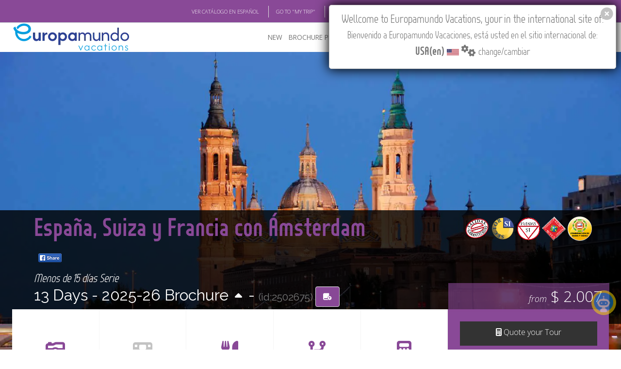

--- FILE ---
content_type: text/html; charset=utf-8
request_url: https://www.europamundo.com/eng/tour_menu.aspx?rutaid=2675&temp=2024
body_size: 18083
content:

<!DOCTYPE html>
<html lang="en"  xmlns:fb="http://ogp.me/ns/fb#"  class="no-js">
    <head><meta charset="utf-8" /><title>
	España, Suiza y Francia con Ámsterdam 2025 - Menos de 15 días
</title><meta name="author" content="europamundo.com" /><meta name="language" content="English" /><meta name="revisit-after" content="1 days" /><meta name="classification" content="Travel Services" /><meta name="robots" content="INDEX" /><meta name="referrer" content="always" /><meta name="copyright" content="Europamundo Vacaciones 2017" /><meta name="facebook-domain-verification" content="kpdc1l2sed1x1nmrop6qbbrpswwgiz" />
    <meta name='keywords' lang='en' content='Espa&#241;a, Suiza y Francia con &#193;msterdam 2025-Menos 15d,madrid, zaragoza, poblet, barcelona, gerona, carrieres de lumiere, chambery, ginebra, gruyeres, leysin, interlaken, lucerna, zurich, estrasburgo, paris, brujas, amsterdam,espa&#241;a francia suiza belgica holanda ,Europamundo Vacaciones' /><meta name='description' lang='en' content='Espa&#241;a, Suiza y Francia con &#193;msterdam 2025-Menos 15d. Itinerario: madrid, zaragoza, poblet, barcelona, gerona, carrieres de lumiere, chambery, ginebra, gruyeres, leysin, interlaken, lucerna, zurich, estrasburgo, paris, brujas, amsterdam,espa&#241;a francia suiza belgica holanda  - Europamundo Vacaciones' /><meta property='og:image' content='https://www.europamundo.com/img/maps/euros/2502675.jpg'/><meta property='og:site_name' content='Europamundo Vacaciones'/><meta property='og:description' content='Espa&#241;a, Suiza y Francia con &#193;msterdam 2025-Menos 15d. Itinerario: madrid, zaragoza, poblet, barcelona, gerona, carrieres de lumiere, chambery, ginebra, gruyeres, leysin, interlaken, lucerna, zurich, estrasburgo, paris, brujas, amsterdam - Europamundo Vacaciones' /><meta property='og:title' content='Espa&#241;a, Suiza y Francia con &#193;msterdam 2025-Menos 15d' />

    <link rel="canonical" href="https://www.europamundo.com/eng/tour_menu.aspx?rutaid=2675&temp=2025" />
<meta name="viewport" content="width=device-width, initial-scale=1.0" />
        <!-- Theme CSS -->
        <link href="https://www.cloud-europamundo.com/theme/css/style.min.css?v=22.41" rel="stylesheet" media="screen" /><link href='/assets/fontawesome/css/fontawesome.min.css' rel='stylesheet' defer>
<link href='/assets/fontawesome/css/solid.min.css' rel='stylesheet' defer>
<link href='/assets/fontawesome/css/brands.min.css' rel='stylesheet' defer>

        
        
        <style>
            @font-face {
              font-family: 'Glyphicons Halflings';

              src: url('/theme/css/fonts/glyphicons-halflings-regular.eot');
              src: url('/theme/css/fonts/glyphicons-halflings-regular.eot?#iefix') format('embedded-opentype'), url('/theme/css/fonts/glyphicons-halflings-regular.woff2') format('woff2'), url('/theme/css/fonts/glyphicons-halflings-regular.woff') format('woff'), url('/theme/css/fonts/glyphicons-halflings-regular.ttf') format('truetype'), url('/theme/css/fonts/glyphicons-halflings-regular.svg#glyphicons_halflingsregular') format('svg');
            }
        </style>
        
        <link href="https://www.cloud-europamundo.com/theme/css/theme-responsive.min.css" rel="stylesheet" media="screen" /><link href="https://www.cloud-europamundo.com/theme/css/skins/purple/purple.min.css?v=12.9" rel="stylesheet" media="screen" class="skin" />
        <script src="https://use.typekit.net/rht6aky.js"></script>
        <script>try { Typekit.load({ async: true }); } catch (e) { }</script>
        <link href="https://www.cloud-europamundo.com/eng/assets/styles/em15.min.css?v=12.91" rel="stylesheet" media="screen" /><link href="https://www.cloud-europamundo.com/assets/styles/em23_print.min.css?v=1.03" rel="stylesheet" media="print" /><link href="https://www.cloud-europamundo.com/assets/styles/em15country.min.css?v=1.16" rel="stylesheet" type="text/css" /><link rel="shortcut icon" type="image/x-icon" href="/favicon.ico?v=2" /><link rel="icon" type="image/png" sizes="16x16" href="https://www.cloud-europamundo.com/theme/img/icons/favicon-16.png?v=2" /><link rel="icon" type="image/png" sizes="32x32" href="https://www.cloud-europamundo.com/theme/img/icons/favicon-32.png?v=2" /><link rel="apple-touch-icon" href="https://www.cloud-europamundo.com/theme/img/icons/apple-touch-icon.png?v=2" /><link rel="apple-touch-icon" sizes="180x180" href="https://www.cloud-europamundo.com/theme/img/icons/apple-touch-icon-180x180.png?v=2" /><link rel="apple-touch-icon" sizes="72x72" href="https://www.cloud-europamundo.com/theme/img/icons/apple-touch-icon-72x72.png?v=2" /><link rel="apple-touch-icon" sizes="114x114" href="https://www.cloud-europamundo.com/theme/img/icons/apple-touch-icon-114x114.png?v=2" /><link rel="mask-icon" href="/icons/safari-pinned-tab.svg" color="#009FE3" /><link rel="manifest" href="/site.webmanifest?v=2" />

        <script src="https://www.cloud-europamundo.com/theme/js/modernizr-custom.min.js"></script>

        <!--[if IE]>
            <link rel="stylesheet" href="https://www.cloud-europamundo.com/theme/css/ie/ie.css" />
        <![endif]-->

        <!--[if lte IE 8]>
            <script src="https://www.cloud-europamundo.com/theme/js/responsive/html5shiv.js"></script>
            <script src="https://www.cloud-europamundo.com/theme/js/responsive/respond.js"></script>
        <![endif]-->
         
        

    


    
    <link type="text/css" rel="stylesheet" href="//fonts.googleapis.com/css?family=Roboto:300,400,500,700,900&display=optional">
    <link href="https://www.cloud-europamundo.com/assets/styles/em17_iti.min.css?v=1.05" rel="stylesheet" media="screen" >
    <link href="https://www.cloud-europamundo.com/eng/assets/styles/em17_iti.min.css?v=1.05" rel="stylesheet" media="screen" >

    <link href="https://www.cloud-europamundo.com/assets/styles/em22_relacionados.min.css?v=2.06" rel="stylesheet" />

</head>
    <body class="emv17">
        
       
        
        <div id="layout">
            
            <div class="info-head em_info-head">  
                <div class="container">
                    <div class="row">
                        <div class="col-md-12">
                            <ul>
                                <li id="ctl00_ctl00_link_spanish"><a class="change_spanish" href="" >VER CAT&Aacute;LOGO EN ESPA&Ntilde;OL</a> </li>  
                                <li><a href='/eng/my_trip_search.aspx'>GO TO "MY TRIP"</a></li>
                                <li> <a href="http://europamundoblog.com/" target="_blank">BLOG</a></li>
                                <li> <a href="https://academia.europamundo.com/academia/" target="_blank">ACADEMIA</a> </li>
                                <li><a href='https://www.europamundo-online.com' target="_blank">TRAVEL AGENCIES LOGIN</a></li>
                                <li>
<ul>
<li class='dropdown'>
<a class='dropdown-toggle' data-toggle='dropdown' href='#'>
Tours in English<i class='fa-solid fa-angle-down'></i>
</a>
<ul class='dropdown-menu' id='emLangSelector'>  
<li><a href='' rel='EN'><img class='em_menu_lang' src='https://www.cloud-europamundo.com/img/banderas/gr/usa.png' alt=''>Tours in English</a></li><li><a href='' rel='SP'><img class='em_menu_lang' src='https://www.cloud-europamundo.com/img/banderas/gr/espana.png' alt=''>Tours in Spanish</a></li></ul>
</li>
</ul>
</li>

                                <li>
                                    <ul>
                                      <li class="dropdown">
                                        <i class="fa-solid fa-earth-americas"></i> 
                                        <a class="dropdown-toggle" id="flag_country" href="#">
                                            USA(en)<i class="fa-solid fa-angle-down"></i>
                                        </a>
                                        
                                      </li>                      
                                    </ul>
                                </li>
                            </ul> 
                        </div>
                    </div>
                </div>            
            </div>
            

            
            <header id="header" class="header-v3">
                
                <nav class="flat-mega-menu em_menu">            
                    
                    <label for="mobile-button"> <i class="fa-solid fa-bars"></i></label>
                    <input id="mobile-button" type="checkbox">                          

                    <ul class="collapse menu_sp">
                        
                        <li class="title">
                         <a href="./">
                              <picture>
                                <source srcset="https://www.cloud-europamundo.com/eng/assets/images/logo-oficial-2025-marco.webp" type="image/webp">
                                <img src="https://www.cloud-europamundo.com/eng/assets/images/logo-oficial-2025-marco.png" alt="ir al inicio" width="244" height="59"/>
                            </picture>
                         </a>   
                        </li>
                        <li><a href="#">NEW</a> 
                            <ul class="drop-down one-column hover-fade">
                                <li>
                                    <a href="/eng/new-tours.aspx">New Tours</a>

                                </li>
                                <li>
                                    <a href="/eng/multisearch.aspx?goenglish=S">Go English</a>
                                </li>
                                
                                <li>

                                    <a href="/eng/river-cruises.aspx">River Cruises</a>
                                </li>
                            </ul>
                        </li>
                        
                        
                        <li> <a href="/eng/brochure.aspx">BROCHURE PDF</a>
                            <ul class="drop-down one-column hover-fade">
                                <li><a href="/eng/brochure.aspx"> Brochure 2025-27</a></li>
                                
                                <li><a href="/eng/terms_conditions.aspx">Terms & conditions</a></li>
                                <li><a href="https://www.europamundo-online.com/HotelesPrevistos.Asp">Hotels</a></li>                                
                                <li><a href="/eng/Tour_Flex.aspx">Customised Brochure Tool</a> </li>     
                                
                            </ul>
                        </li>

                        <li id="ctl00_ctl00_where_to_buy"> <a href="/eng/travel_agencies.aspx">WHERE TO BUY</a>
                            <ul class="drop-down one-column hover-fade">
                                <li><a href="/eng/travel_agencies.aspx">Where to Buy</a></li>
                                <li><a href="/eng/operators.aspx">Country Operators</a></li>
                                <li id="ctl00_ctl00_registrar_agencia"><a href="/eng/travel_agencies_reg.aspx">Register your Travel Agency</a></li>
                                <li id="ctl00_ctl00_actualizar_agencia"><a href="/eng/travel_agencies_reg_update_query.aspx">Update Travel Agency</a></li>
                                <li><a href='/eng/quote_search.aspx'>See Your 'Quote ID'</a></li>
                                <li><a href='/eng/my_trip_search.aspx'>Check 'My Trip'</a></li>
                               
                                
                            </ul>
                        </li>

                        
                        

                        <li><a href="/eng/featured.aspx">FEATURED</a> 
                            <ul class="drop-down one-column hover-fade">
                                <li>
                                    <a href="/eng/featured.aspx">Featured</a>
                                </li>
                                <li>
                                    <a href="/eng/multisearch.aspx?private=S">Privatizable Tours</a>
                                </li>
                                <li>
                                    <a href="/eng/multisearchcarta.aspx">Trip Styles</a>
                                </li>
                                <li>
                                    <a href="/eng/multisearch.aspx?slow=S">Slow Tours</a>
                                </li>
                            </ul>
                        </li>
                        <li> <a href="/eng/about_us.aspx">ABOUT US</a>
                            <div class="drop-down two-column hover-fade">
                                <ul>
                                    <li><a href="/eng/why-europamundo.aspx">Why Europamundo</a></li>
                                    <li><a href="/eng/who-are-we.aspx">Who are we</a></li>
                                    <li><a href="/eng/work-with-us.aspx">Work with us</a></li>
                                </ul>
                                <ul>
                                    <li> <a href="https://rse.europamundo.com/en/" target="_blank">CSR</a></li>
                                    <li> <a href="https://fundacioneuropamundo.org/" target="_blank">FOUNDATION</a></li>
                                </ul>
                            </div>
    
                        </li>

                        
                        <li> <a href="/eng/askme.aspx">CONTACT</a> 
                            
                        </li>

                        
                        
                        <li class="search-bar"> <i class="fa-solid fa-magnifying-glass"></i> Find your Tour
                            <ul class="drop-down hover-expand">
                                <li>
                                    <form method="get" action="/eng/search.aspx">
                                        <table>
                                            <tr>
                                                <td> <input type="search" required="required" name="filter" id="em17_search_field_head" placeholder="Type Name or page or id Here"> </td>
                                                <td> <input type="submit" value="Search Tour" id="em17_search_button_head"> </td>
                                                <td> <a class="btn btn-primary" href="/eng/multisearch.aspx">Multifilter</a> </td>
                                            </tr>
                                        </table>
                                    </form>
                                </li>
                            </ul>
                        </li>           
                        <li class="search-bar"><a href="/eng/Tour_Flex.aspx" id="search_book" class="" data-tip="Customised Brochure Tool"><span id="flexCatCount"></span> <i class="fa-solid fa-book"></i></a> </li>           
                        
                    </ul>
                </nav>
                
                
            </header>
            

            <style>
                .tp-banner-container {
                    margin-top:unset!important;
                }
            </style>

            
            

    
        
    

    <div id="ctl00_ctl00_cph_layout_viaje_layout">
        <!-- Section Title-->    
            <div class="section-title-detailed">
                <!-- Single Carousel-->
                <div id="xsingle-carousel">
                    
                    <div class='img-hover'><picture><source srcset='https://www.cloud-europamundo.com/img/carousel_webp/hd/spain_58.webp' type='image/webp'><source srcset='https://www.cloud-europamundo.com/img/carousel/hd/spain_58.jpg' type='image/jpeg'> <img src='https://www.cloud-europamundo.com/img/carousel/hd/spain_58.jpg' class='img-responsive'   onerror='if (this.src != "https://www.cloud-europamundo.com/img/carousel_webp/hd/foto_por_defecto.webp") this.src= "https://www.cloud-europamundo.com/img/carousel_webp/hd/foto_por_defecto.webp";' alt='imagen de cabecera del circuito Espa&#241;a, Suiza y Francia con &#193;msterdam' ></picture></div>
                    <div class="visible-xs em_top-date-page">
                                    13 Days
                                        <span class='hidden'> - Pag 0 </span>  
                                        
                    </div>
                    <div class="visible-xs em_bottom-share-more">
                         <a class='FBShare' href='http://www.facebook.com/sharer.php?u=https%3a%2f%2fwww.europamundo.com%2fItinerario_Menu.aspx%3frutaid%3d2675%26shareIP%3dUSA&title=Espa%c3%b1a%2c+Suiza+y+Francia+con+%c3%81msterdam+-+Menos+de+15+d%c3%adas+-+Europamundo+Vacaciones&images=https%3a%2f%2fwww.europamundo.com%2fassets%2fimages%2flogo-oficial-2025%402x.png&display=popup' target='_blank'><img src='https://www.cloud-europamundo.com/assets/images/fb_share_xxs17.png' alt='compartir en facebook'></a>
                    </div>


                </div>
                <!-- End Single Carousel-->

                <!-- Section Title-->
                <div class="title-detailed em_title-detailed em_title_sellos">
                    <div class="container">
                        <div class="row">
                            <div class="col-md-8 hidden-xs">
                                <h1 class="em_title"><span><a href="tour_menu.aspx?rutaid=2675&temp=2025">España, Suiza y Francia con Ámsterdam </a> <a class='FBShare' href='http://www.facebook.com/sharer.php?u=https%3a%2f%2fwww.europamundo.com%2fItinerario_Menu.aspx%3frutaid%3d2675%26shareIP%3dUSA&title=Espa%c3%b1a%2c+Suiza+y+Francia+con+%c3%81msterdam+-+Menos+de+15+d%c3%adas+-+Europamundo+Vacaciones&images=https%3a%2f%2fwww.europamundo.com%2fassets%2fimages%2flogo-oficial-2025%402x.png&display=popup' target='_blank'><img src='https://www.cloud-europamundo.com/assets/images/fb_share_xxs17.png' alt='compartir en facebook'></a></span></h1>
                                <h4 class="em_title">Menos de 15 días Serie</h4>
                                <h2>
                                     
                                        13 Days - 
                                        <em class='hidden'>Page 0 - </em>  
                                        2025-26 Brochure <a id="ctl00_ctl00_cph_layout_lnkGoOtherTemp" class="brochure_change" href="https://www.europamundo.com/eng/tour_menu.aspx?rutaid=2675&amp;temp=2026"><i class='fa-solid fa-caret-up'></i></a> - <small>(id:2502675) </small>                                                                                                 
                                        <a href='' id='tour2502675' rel='2502675' class='animated flash em_flash em_tooltip btn btn-primary' onclick='event.preventDefault();flexcat.addTour(2502675);' 
                                            data-tip='Add to Customized Brochure'><i class='fa-solid fa-book-circle-arrow-up'></i></a>
                                </h2>
                            </div>

                            <div class="col-md-8 visible-xs-inline">
                                <h1 class="em_title"><span><a href="tour_menu.aspx?rutaid=2675&temp=2025">España, Suiza y Francia con Ámsterdam </a></span></h1>
                                <h4 class="em_title">Menos de 15 días Serie</h4>
                                <h2>
                                     
                                        2025-26 Brch. <a id="ctl00_ctl00_cph_layout_lnkGoOtherTempNarrow" class="brochure_change" href="https://www.europamundo.com/eng/tour_menu.aspx?rutaid=2675&amp;temp=2026"><i class='fa-solid fa-caret-up'></i></a> - <small>(id:2502675) </small>                                                                                                                                         
                                </h2>
                            </div>

                            <div class="col-md-4 em_sellos visible-sm-inline visible-xs-inline">
                                <h2>
                                    <img src='https://www.cloud-europamundo.com/img/sellos/salidas.png' alt='salida garantizada' height='50'/><img src='https://www.cloud-europamundo.com/img/sellos/viajes_a_medida.png' alt='admite configuraci&oacute; a medida' height='50'/><img src='https://www.cloud-europamundo.com/img/sellos/paradas.png' alt='permite paradas' height='50'/><img src='https://www.cloud-europamundo.com/img/sellos/pasajero_club.png' alt='pasajero club' height='50'/><img src='https://www.cloud-europamundo.com/img/sellos/comb_buses.png' alt='combinacion buses y guias' height='50'/><small>from</small> $ 2.007<a class='em_tooltip btn btn-primary' data-tip='Quote your Tour' href='tour_quote.aspx?rutaid=2675&temp=2025'><i class='fa-solid fa-calculator'></i></a>   
                                         
                                </h2>
                            </div>
                            <div class="col-md-4 em_sellos hidden-sm hidden-xs">
                                
                                <p class="text-right">
                                    <img src='https://www.cloud-europamundo.com/img/sellos/salidas.png' alt='salida garantizada' height='50'/><img src='https://www.cloud-europamundo.com/img/sellos/viajes_a_medida.png' alt='admite configuraci&oacute; a medida' height='50'/><img src='https://www.cloud-europamundo.com/img/sellos/paradas.png' alt='permite paradas' height='50'/><img src='https://www.cloud-europamundo.com/img/sellos/pasajero_club.png' alt='pasajero club' height='50'/><img src='https://www.cloud-europamundo.com/img/sellos/comb_buses.png' alt='combinacion buses y guias' height='50'/>
                                </p>
                                    
                                
                            </div>


                        </div>
                    </div>
                </div>
                <!-- End Section Title-->
            </div>   
            <!-- End Section Title-->
            <!--Content Central -->
            <div class="content-central em_content-central_viaje">
                

            


            

                <!-- End content info - Features-->
                <div class="content_info skin_base no-overflow">
                    <div class="container wow fadeInUp">
                        <div class="row">
                            <!-- Services Items -->
                            <div class="col-md-9">
                                <ul class='services-lines services-lines-left em_service-lines em_service-lines-extended'><li><a href='tour-gallery.aspx?rutaid=2675&temp=2025' >
                                        <div class='item-service-line'>
                                            <i class='fa-solid fa-camera-retro'></i>
                                            <h5>Photo Gallery</h5>
                                        </div></a>
                                    </li><li class='em_menu_disabled'><div class='item-service-line'>
                        <i class='fa-solid fa-film'></i>
                        <h5>Tour Video</h5>
                    </div></li><li><a href='tour_meals_opt.aspx?rutaid=2675&temp=2025'><div class='item-service-line'>
                        <i class='fa-solid fa-utensils'></i>
                        <h5>Meal Supplement</h5>
                    </div></a></li><li><a href='tour_outings.aspx?rutaid=2675&temp=2025'><div class='item-service-line'>
            <i class='fa-solid fa-code-branch'></i>
            <h5>Optional Outings</h5>
        </div></a></li><li><a href='tour_quote.aspx?rutaid=2675&temp=2025'>
                                            <div class='item-service-line'>
                                                <i class='fa-solid fa-calculator'></i>
                                                <h5>Quote your Tour</h5>
                                            </div></a>
                                        </li><li><a href='tour_detailed.aspx?rutaid=2675&temp=2025'>
                                        <div class='item-service-line'>
                                            <i class='fa-solid fa-compass'></i>
                                            <h5>Detailed Itinerary</h5>
                                        </div></a>
                                    </li><li><a href='https://www.europamundo-online.com/documentos/word/2025/dolares/2502675.doc'><div class='item-service-line'>
                            <i class='fa-solid fa-file-word'></i>
                            <h5>Word Leaflet</h5>
                        </div></a></li><li><a href='https://www.europamundo-online.com/documentos/pdf/dolares/2025/2502675.pdf'><div class='item-service-line'>
                            <i class='fa-solid fa-file-pdf'></i>
                            <h5>Pdf Leaflet</h5>
                        </div></a></li><li><a href='tour_tips.aspx?rutaid=2675&temp=2025'><div class='item-service-line'>
            <i style='display:inline-block'><img style='height:40px;' class='emMenuIcon' src='https://www.cloud-europamundo.com/eng/assets/images/tips/tips.png' alt='Travel Tips'></i>
            <h5>Travel Tips</h5>
        </div></a></li><li><a href='tour_feedback.aspx?rutaid=2675&temp=2025'><div class='item-service-line'>
            <i class='fa-solid fa-comments'></i>
            <h5>Passengers Feedback</h5>
        </div></a></li></ul>
                                
                            </div> 
                            <!-- End Services Items --> 

                            <!-- Form Detailed -->
                            <div class="col-md-3 hidden-sm hidden-xs">
                                <div class="form-detailed">
                                    <div class="header-detailed em_header_precio">
                                        
                                        
                                        <div class="pull-right"><a href="tour_quote.aspx?rutaid=2675&temp=2025"><em>from</em>  $ 2.007 </a></div>
                                        
                                        
                                    </div>
                                    
                                    
                                    <a class="em_button" href="tour_quote.aspx?rutaid=2675&temp=2025"><div><i class="fa-solid fa-calculator"></i> Quote your Tour</div></a>    
                                    

                                    <div class="em_head_mapa img-hover">
                                        <a href=https://www.cloud-europamundo.com/img/maps_webp/euros/2502675.webp class='fancybox'><picture><source srcset='https://www.cloud-europamundo.com/img/maps_webp/euros/2502675.webp' type='image/webp'><source srcset='https://www.cloud-europamundo.com/img/maps/euros/2502675.jpg' type='image/jpeg'> <img src='https://www.cloud-europamundo.com/img/maps_webp/euros/2502675.webp' width='192' alt='mapa del circuito' alt='mapa del circuito Espa&#241;a, Suiza y Francia con &#193;msterdam' /> </picture> </a>

                                    </div>  
                                </div>
                            </div>   
                            <!-- End Form Detailed --> 
                        </div>
                    </div>
                </div>   
                <!-- End content info - Features--> 
                <!-- End content info - ofertas-->
                
                
                <!-- End content info - ofertas--> 
                <!-- End content info - Grey Section-->
                <div class="content_info">
                    <!-- Info Resalt-->
                    
                    <div class="content_resalt paddings-mini tabs-detailed">
                        <div class="container wow fadeInUp">
                            <div class="row">
                                <div class="col-md-10 em_carrousel_itinerario">
                                    <div>

                                        <!-- Nav Tabs-->
                                        <ul class="nav nav-tabs" id="myTab">
                                           <li class="active">
                                                <a href="#itinerary" data-toggle="tab"><i class="fa-solid fa-house"></i> Itinerary</a>
                                            </li>
                                            <li id="tab_hoteles" class="">
                                                <a href="#hotels" data-toggle="tab"><i class="fa-solid fa-bed"></i> Planned Hotels</a>
                                            </li>
                                            
                                            <li>
                                                <a href="#included" data-toggle="tab"><i class="fa-solid fa-check"></i>The tour includes</a>
                                            </li>
                                        </ul>
                                        <!-- End Nav Tabs-->

                                        <div class="tab-content">
                                            <div class="tab-pane text-center hidden" id="ships">                                       

                                             

                                        </div>
                                        <!-- Tab One - Hotel -->
                                        <div class="tab-pane active" id="itinerary">                                        
                                            
                                            <div class='timeline-container'><div class='timeline'>
                                    <div class='timeline-block'>
                                        <div class='timeline-title'> <span>Día 1 - SAB.</span></div>
                                        <div class='timeline-content medium-margin-top'>
                                            <div class='row'>
                                                <div class='timeline-point'><i class='fa-solid fa-circle'></i></div>
                                                <div class='timeline-custom-col content-col'>
                                                    <div class='timeline-location-block'>
                                                        <p class='location-name'>MADRID<span class='weather'><img class='temp'  src='https://www.cloud-europamundo.com/img/weather/temp.png' alt='thermometer'> 39ºF&nbsp;-&nbsp;45ºF <img src='https://www.cloud-europamundo.com/img/weather/04n.png' alt='broken clouds' title='broken clouds'></span><i class='fa-solid fa-location-dot icon-marker'></i></p>
                                                        <p class='description'><b>¡Bienvenidos a Madrid!.Traslado al hotel.</b>  <br/><br/>Por la tarde realizaremos una <b>visita panorámica</b> durante la cual conoceremos los puntos monumentales más representativos de la ciudad. Por la noche incluimos un<b> traslado a la Plaza Mayor </b>donde podemos aprovechar para cenar y tomar unos vinos en algún mesón.</p>
                                                    </div>
                                                </div>
                                                <div class='timeline-custom-col image-col'>
                                                    <div class='timeline-image-block'><picture><source srcset='https://www.cloud-europamundo.com/img/carousel_webp/big/Madrid_20200724160306.webp' type='image/webp'><source srcset='https://www.cloud-europamundo.com/img/carousel/big/Madrid_20200724160306.jpg' type='image/jpeg'> <img src='https://www.cloud-europamundo.com/img/carousel/big/Madrid_20200724160306.jpg' alt='Madrid' class='img-responsive'></picture></div>
                                                </div>
                                            </div>
                                        </div>
                                    </div>

                                    <div class='timeline-block'>
                                        <div class='timeline-title'> <span>Día 2 - DOM.</span></div>
                                        <div class='timeline-content medium-margin-top'>
                                            <div class='row'>
                                                <div class='timeline-point'><i class='fa-solid fa-circle'></i></div>
                                                <div class='timeline-custom-col content-col'>
                                                    <div class='timeline-location-block'>
                                                        <p class='location-name'>MADRID<span class='weather'><img class='temp'  src='https://www.cloud-europamundo.com/img/weather/temp.png' alt='thermometer'> 39ºF&nbsp;-&nbsp;45ºF <img src='https://www.cloud-europamundo.com/img/weather/04n.png' alt='broken clouds' title='broken clouds'></span><i class='fa-solid fa-location-dot icon-marker'></i></p>
                                                        <p class='description'>Incluimos una excursión a la histórica ciudad de <b>TOLEDO</b>, protegida por el río Tajo. Sus calles medievales nos hablan de historias de cristianos, judíos y musulmanes. Tarde libre en <b>MADRID</b>. Esta noche, si lo desea, le proponemos opcionalmente un espectáculo flamenco.</p>
                                                    </div>
                                                </div>
                                                <div class='timeline-custom-col image-col'>
                                                    <div class='timeline-image-block'><picture><source srcset='https://www.cloud-europamundo.com/img/carousel_webp/big/Madrid_20210422183348.webp' type='image/webp'><source srcset='https://www.cloud-europamundo.com/img/carousel/big/Madrid_20210422183348.jpg' type='image/jpeg'> <img src='https://www.cloud-europamundo.com/img/carousel/big/Madrid_20210422183348.jpg' alt='Madrid' class='img-responsive'></picture></div>
                                                </div>
                                            </div>
                                        </div>
                                    </div>

                                    <div class='timeline-block'>
                                        <div class='timeline-title'> <span>Día 3 - LUN.</span></div>
                                        <div class='timeline-content medium-margin-top'>
                                            <div class='row'>
                                                <div class='timeline-point'><i class='fa-solid fa-circle'></i></div>
                                                <div class='timeline-custom-col content-col'>
                                                    <div class='timeline-location-block'>
                                                        <p class='location-name'>MADRID<span class='weather'><img class='temp'  src='https://www.cloud-europamundo.com/img/weather/temp.png' alt='thermometer'> 39ºF&nbsp;-&nbsp;45ºF <img src='https://www.cloud-europamundo.com/img/weather/04n.png' alt='broken clouds' title='broken clouds'></span> - ZARAGOZA<span class='weather'><img class='temp'  src='https://www.cloud-europamundo.com/img/weather/temp.png' alt='thermometer'> 46ºF&nbsp;-&nbsp;48ºF <img src='https://www.cloud-europamundo.com/img/weather/04n.png' alt='overcast clouds' title='overcast clouds'></span> - POBLET<span class='weather'><img class='temp'  src='https://www.cloud-europamundo.com/img/weather/temp.png' alt='thermometer'> 86ºF&nbsp;-&nbsp;86ºF <img src='https://www.cloud-europamundo.com/img/weather/04d.png' alt='overcast clouds' title='overcast clouds'></span> - BARCELONA<span class='weather'><img class='temp'  src='https://www.cloud-europamundo.com/img/weather/temp.png' alt='thermometer'> 41ºF&nbsp;-&nbsp;48ºF <img src='https://www.cloud-europamundo.com/img/weather/02n.png' alt='few clouds' title='few clouds'></span><i class='fa-solid fa-location-dot icon-marker'></i></p>
                                                        <p class='description'>Salimos hacia Aragón atravesando tierras de Castilla. En <b>ZARAGOZA</b> nos detenemos brevemente para conocer la Basílica del Pilar. Tras la hora del almuerzo seguimos hacia el <b>Monasterio de Poblet</b>, rodeado de sus murallas, en un hermoso paraje, es uno de los monasterios medievales mejor conservados del mundo <b>(entrada incluida)</b>. Continuación a <b>BARCELONA</b>, llegada al final de la tarde.</p>
                                                    </div>
                                                </div>
                                                <div class='timeline-custom-col image-col'>
                                                    <div class='timeline-image-block'><picture><source srcset='https://www.cloud-europamundo.com/img/carousel_webp/big/Madrid_20210421161358.webp' type='image/webp'><source srcset='https://www.cloud-europamundo.com/img/carousel/big/Madrid_20210421161358.jpg' type='image/jpeg'> <img src='https://www.cloud-europamundo.com/img/carousel/big/Madrid_20210421161358.jpg' alt='Madrid' class='img-responsive'></picture></div>
                                                </div>
                                            </div>
                                        </div>
                                    </div>

                                    <div class='timeline-block'>
                                        <div class='timeline-title'> <span>Día 4 - MAR.</span></div>
                                        <div class='timeline-content medium-margin-top'>
                                            <div class='row'>
                                                <div class='timeline-point'><i class='fa-solid fa-circle'></i></div>
                                                <div class='timeline-custom-col content-col'>
                                                    <div class='timeline-location-block'>
                                                        <p class='location-name'>BARCELONA<span class='weather'><img class='temp'  src='https://www.cloud-europamundo.com/img/weather/temp.png' alt='thermometer'> 41ºF&nbsp;-&nbsp;48ºF <img src='https://www.cloud-europamundo.com/img/weather/02n.png' alt='few clouds' title='few clouds'></span> - GERONA<span class='weather'><img class='temp'  src='https://www.cloud-europamundo.com/img/weather/temp.png' alt='thermometer'> 39ºF&nbsp;-&nbsp;43ºF <img src='https://www.cloud-europamundo.com/img/weather/02n.png' alt='few clouds' title='few clouds'></span><i class='fa-solid fa-location-dot icon-marker'></i></p>
                                                        <p class='description'>Por la  mañana incluimos una <b>visita de la ciudad condal</b>, abierta al mar Mediterráneo, afamada por Gaudí y por su arquitectura modernista, por sus ramblas y los recuerdos de las Exposiciones Universales y olimpiadas que allí tuvieron lugar. Barcelona es considerada como una de las capitales europeas más bellas e interesantes. Al final de la tarde saldremos de Barcelona hacia el norte de Cataluña. Antes de ir al hotel, un paseo por <b>GIRONA</b>, para descubrir su núcleo histórico de gran belleza, destacando sus casas coloridas, el antiguo barrio judio o la catedral.</p>
                                                    </div>
                                                </div>
                                                <div class='timeline-custom-col image-col'>
                                                    <div class='timeline-image-block'><picture><source srcset='https://www.cloud-europamundo.com/img/carousel_webp/big/Barcelona_20210719130045.webp' type='image/webp'><source srcset='https://www.cloud-europamundo.com/img/carousel/big/Barcelona_20210719130045.jpg' type='image/jpeg'> <img src='https://www.cloud-europamundo.com/img/carousel/big/Barcelona_20210719130045.jpg' alt='Barcelona' class='img-responsive'></picture></div>
                                                </div>
                                            </div>
                                        </div>
                                    </div>

                                    <div class='timeline-block'>
                                        <div class='timeline-title'> <span>Día 5 - MIE.</span></div>
                                        <div class='timeline-content medium-margin-top'>
                                            <div class='row'>
                                                <div class='timeline-point'><i class='fa-solid fa-circle'></i></div>
                                                <div class='timeline-custom-col content-col'>
                                                    <div class='timeline-location-block'>
                                                        <p class='location-name'>GERONA<span class='weather'><img class='temp'  src='https://www.cloud-europamundo.com/img/weather/temp.png' alt='thermometer'> 39ºF&nbsp;-&nbsp;43ºF <img src='https://www.cloud-europamundo.com/img/weather/02n.png' alt='few clouds' title='few clouds'></span> - CARRIÈRES DE LUMIÈRES - CHAMBERY<span class='weather'><img class='temp'  src='https://www.cloud-europamundo.com/img/weather/temp.png' alt='thermometer'> 36ºF&nbsp;-&nbsp;39ºF <img src='https://www.cloud-europamundo.com/img/weather/04n.png' alt='broken clouds' title='broken clouds'></span><i class='fa-solid fa-location-dot icon-marker'></i></p>
                                                        <p class='description'>Saldremos a Francia, atravesamos la <b>Provenza</b>. Paramos en <b>ARLES</b>, pequeña ciudad patrimonio de la humanidad, recordaremos a Van Gogh, podremos ver su teatro romano y sus pequeñas iglesias románicas. Tiempo para pasear y almorzar. Seguimos e incluimos <b>entrada a</b> <b>CARRIERES DE LUMIERE</b>, impresionante espectáculo de arte, imagen y sonido bajo tierra, en unas antiguas canteras. <b>CHAMBERY</b> , llegada y alojamiento en la encantadora capital de la Saboya, ciudad de estilo medieval con hermoso casco histórico y gran castillo.<br/><br/><i><b>Nota</b>: Cuando por afluencia de público no sea posible obtener las entradas para el espectáculo de Carrieres de Lumière, como alternativa se dará un traslado al acueducto romano de Pont du Gard.</i> <br> </p>
                                                    </div>
                                                </div>
                                                <div class='timeline-custom-col image-col'>
                                                    <div class='timeline-image-block'><picture><source srcset='https://www.cloud-europamundo.com/img/carousel_webp/big/Gerona_20221115231612.webp' type='image/webp'><source srcset='https://www.cloud-europamundo.com/img/carousel/big/Gerona_20221115231612.jpg' type='image/jpeg'> <img src='https://www.cloud-europamundo.com/img/carousel/big/Gerona_20221115231612.jpg' alt='Gerona' class='img-responsive'></picture></div>
                                                </div>
                                            </div>
                                        </div>
                                    </div>

                                    <div class='timeline-block'>
                                        <div class='timeline-title'> <span>Día 6 - JUE.</span></div>
                                        <div class='timeline-content medium-margin-top'>
                                            <div class='row'>
                                                <div class='timeline-point'><i class='fa-solid fa-circle'></i></div>
                                                <div class='timeline-custom-col content-col'>
                                                    <div class='timeline-location-block'>
                                                        <p class='location-name'>CHAMBERY<span class='weather'><img class='temp'  src='https://www.cloud-europamundo.com/img/weather/temp.png' alt='thermometer'> 36ºF&nbsp;-&nbsp;39ºF <img src='https://www.cloud-europamundo.com/img/weather/04n.png' alt='broken clouds' title='broken clouds'></span> - GINEBRA<span class='weather'><img class='temp'  src='https://www.cloud-europamundo.com/img/weather/temp.png' alt='thermometer'> 36ºF&nbsp;-&nbsp;37ºF <img src='https://www.cloud-europamundo.com/img/weather/03n.png' alt='scattered clouds' title='scattered clouds'></span> - GRUYERES<span class='weather'><img class='temp'  src='https://www.cloud-europamundo.com/img/weather/temp.png' alt='thermometer'> 30ºF&nbsp;-&nbsp;34ºF <img src='https://www.cloud-europamundo.com/img/weather/04n.png' alt='overcast clouds' title='overcast clouds'></span> - LEYSIN<span class='weather'><img class='temp'  src='https://www.cloud-europamundo.com/img/weather/temp.png' alt='thermometer'> 27ºF&nbsp;-&nbsp;30ºF <img src='https://www.cloud-europamundo.com/img/weather/04n.png' alt='overcast clouds' title='overcast clouds'></span><i class='fa-solid fa-location-dot icon-marker'></i></p>
                                                        <p class='description'>Viajamos a Suiza. <b>GINEBRA,</b> llegada.  Con nuestro guía iremos al Palacio de las Naciones (sede de las Naciones Unidas en Europa) y al bonito Jardín Inglés con su reloj de flores y admiraremos el “Jet d’Eau”, la fuente más alta de Europa. Continuación a la pintoresca población amurallada de <b>GRUYERES</b>, conocida mundialmente por su queso. Muy próximos se encuentran algunas de los principales fabricantes de Chocolate de Suiza (NESTLE entre otros), <b>visitamos la fábrica de chocolate</b> Cailler, dulce degustación incluida!. <br/><br/>Seguimos por pequeñas carreteras entre bucólicos paisajes de montañas y pueblos muy pintorescos de madera hasta el <b>CASTILLO DE CHILLON</b>, construido en las aguas del lago Leman. Entrada incluida a este fantástico castillo medieval.  Llegada a media tarde  a<b> LEYSIN</b> bonita población vacacional  con espectaculares vistas a la llanura del Ródano y del Mont Blanc, conocida por su estación de deportes de invierno o sus posibilidades para hacer senderismo. <b>Cena incluida.</b><br/><br/>Nota: en algunas ocasiones, el alojamiento se dará en alguna otra población Suiza en el corazón de los Alpes (normalmente Matigny).</p>
                                                    </div>
                                                </div>
                                                <div class='timeline-custom-col image-col'>
                                                    <div class='timeline-image-block'><picture><source srcset='https://www.cloud-europamundo.com/img/carousel_webp/big/Leysin_20221116080802.webp' type='image/webp'><source srcset='https://www.cloud-europamundo.com/img/carousel/big/Leysin_20221116080802.jpg' type='image/jpeg'> <img src='https://www.cloud-europamundo.com/img/carousel/big/Leysin_20221116080802.jpg' alt='Leysin' class='img-responsive'></picture></div>
                                                </div>
                                            </div>
                                        </div>
                                    </div>

                                    <div class='timeline-block'>
                                        <div class='timeline-title'> <span>Día 7 - VIE.</span></div>
                                        <div class='timeline-content medium-margin-top'>
                                            <div class='row'>
                                                <div class='timeline-point'><i class='fa-solid fa-circle'></i></div>
                                                <div class='timeline-custom-col content-col'>
                                                    <div class='timeline-location-block'>
                                                        <p class='location-name'>LEYSIN<span class='weather'><img class='temp'  src='https://www.cloud-europamundo.com/img/weather/temp.png' alt='thermometer'> 27ºF&nbsp;-&nbsp;30ºF <img src='https://www.cloud-europamundo.com/img/weather/04n.png' alt='overcast clouds' title='overcast clouds'></span> - INTERLAKEN<span class='weather'><img class='temp'  src='https://www.cloud-europamundo.com/img/weather/temp.png' alt='thermometer'> 59ºF&nbsp;-&nbsp;64ºF <img src='https://www.cloud-europamundo.com/img/weather/01d.png' alt='clear sky' title='clear sky'></span> - LUCERNA<span class='weather'><img class='temp'  src='https://www.cloud-europamundo.com/img/weather/temp.png' alt='thermometer'> 34ºF&nbsp;-&nbsp;34ºF <img src='https://www.cloud-europamundo.com/img/weather/04n.png' alt='overcast clouds' title='overcast clouds'></span> - ZÚRICH<span class='weather'><img class='temp'  src='https://www.cloud-europamundo.com/img/weather/temp.png' alt='thermometer'> 32ºF&nbsp;-&nbsp;36ºF <img src='https://www.cloud-europamundo.com/img/weather/50n.png' alt='mist' title='mist'></span><i class='fa-solid fa-location-dot icon-marker'></i></p>
                                                        <p class='description'>La etapa de hoy tiene paisajes bellísimos de alta montaña. No olvide su ropa de invierno, subimos en teleférico a uno de los puntos más espectaculares de Suiza donde podrá ver el hielo y la nieve todo el año. Incluimos la <b>subida en teleférico a GLACIER 3000,</b> podrá caminar en el puente colgante sobre el vacío entre dos cumbres de montaña, entrar en la Catedral de Hielo o “jugar” en el Fun Park. Parada en<b> INTERLAKEN</b> y tiempo para almorzar. Entre muy pintorescos lagos continuamos a<b> LUCERNA</b>, una de las ciudades más bellas de Suiza. Continuamos a <b>ZURICH</b>, un tiempo para pasear en el centro antes de ir al hotel.<br/><br/><i><b>Nota:</b> en ocasiones, por razones de causa mayor meteorológicas como lluvias o fuertes vientos, el teleférico al Glacier 3000 podrá no opera. En ese caso, se ofrecerá una experiencia alternativa de paisajes alpinos igualmente bella. </i></p>
                                                    </div>
                                                </div>
                                                <div class='timeline-custom-col image-col'>
                                                    <div class='timeline-image-block'><picture><source srcset='https://www.cloud-europamundo.com/img/carousel_webp/big/suiza_09.webp' type='image/webp'><source srcset='https://www.cloud-europamundo.com/img/carousel/big/suiza_09.jpg' type='image/jpeg'> <img src='https://www.cloud-europamundo.com/img/carousel/big/suiza_09.jpg' alt='Lucerna: Un monumento en sí misma.' class='img-responsive'></picture></div>
                                                </div>
                                            </div>
                                        </div>
                                    </div>

                                    <div class='timeline-block'>
                                        <div class='timeline-title'> <span>Día 8 - SAB.</span></div>
                                        <div class='timeline-content medium-margin-top'>
                                            <div class='row'>
                                                <div class='timeline-point'><i class='fa-solid fa-circle'></i></div>
                                                <div class='timeline-custom-col content-col'>
                                                    <div class='timeline-location-block'>
                                                        <p class='location-name'>ZÚRICH<span class='weather'><img class='temp'  src='https://www.cloud-europamundo.com/img/weather/temp.png' alt='thermometer'> 32ºF&nbsp;-&nbsp;36ºF <img src='https://www.cloud-europamundo.com/img/weather/50n.png' alt='mist' title='mist'></span> - ESTRASBURGO<span class='weather'><img class='temp'  src='https://www.cloud-europamundo.com/img/weather/temp.png' alt='thermometer'> 28ºF&nbsp;-&nbsp;30ºF <img src='https://www.cloud-europamundo.com/img/weather/50n.png' alt='mist' title='mist'></span> - PARÍS<span class='weather'><img class='temp'  src='https://www.cloud-europamundo.com/img/weather/temp.png' alt='thermometer'> 37ºF&nbsp;-&nbsp;41ºF <img src='https://www.cloud-europamundo.com/img/weather/04n.png' alt='overcast clouds' title='overcast clouds'></span><i class='fa-solid fa-location-dot icon-marker'></i></p>
                                                        <p class='description'>Salimos de Zurich hacia la región francesa de <b>Alsacia</b> para conocer su capital <b>ESTRASBURGO</b>, ciudad encantadora que combina influencias francesas y alemanas. Tiempo para conocer la ciudad. Tras la hora del almuerzo seguimos nuestra ruta hacia <b>PARIS</b>, llegada al final del día.</p>
                                                    </div>
                                                </div>
                                                <div class='timeline-custom-col image-col'>
                                                    <div class='timeline-image-block'><picture><source srcset='https://www.cloud-europamundo.com/img/carousel_webp/big/Paris_20211026114244.webp' type='image/webp'><source srcset='https://www.cloud-europamundo.com/img/carousel/big/Paris_20211026114244.jpg' type='image/jpeg'> <img src='https://www.cloud-europamundo.com/img/carousel/big/Paris_20211026114244.jpg' alt='Paris' class='img-responsive'></picture></div>
                                                </div>
                                            </div>
                                        </div>
                                    </div>

                                    <div class='timeline-block'>
                                        <div class='timeline-title'> <span>Día 9 - DOM.</span></div>
                                        <div class='timeline-content medium-margin-top'>
                                            <div class='row'>
                                                <div class='timeline-point'><i class='fa-solid fa-circle'></i></div>
                                                <div class='timeline-custom-col content-col'>
                                                    <div class='timeline-location-block'>
                                                        <p class='location-name'>PARÍS<span class='weather'><img class='temp'  src='https://www.cloud-europamundo.com/img/weather/temp.png' alt='thermometer'> 37ºF&nbsp;-&nbsp;41ºF <img src='https://www.cloud-europamundo.com/img/weather/04n.png' alt='overcast clouds' title='overcast clouds'></span><i class='fa-solid fa-location-dot icon-marker'></i></p>
                                                        <p class='description'>Incluimos un traslado al <b>Palacio de Versalles</b>. Podrá pasear por sus hermosos jardines o visitar su interior si lo desea (entrada no incluida).  Iremos tras ello al barrio bohemio de <b>Montmartre</b>, con sus artistas al aire libre y sus pequeños restaurantes. Tiempo para almorzar y continuación con <b>visita panorámica</b>  de París con guía local.  Regreso al hotel. Opcionalmente podrá asistir a algún espectáculo de variedades.</p>
                                                    </div>
                                                </div>
                                                <div class='timeline-custom-col image-col'>
                                                    <div class='timeline-image-block'><picture><source srcset='https://www.cloud-europamundo.com/img/carousel_webp/big/Paris_20211026114334.webp' type='image/webp'><source srcset='https://www.cloud-europamundo.com/img/carousel/big/Paris_20211026114334.jpg' type='image/jpeg'> <img src='https://www.cloud-europamundo.com/img/carousel/big/Paris_20211026114334.jpg' alt='Paris' class='img-responsive'></picture></div>
                                                </div>
                                            </div>
                                        </div>
                                    </div>

                                    <div class='timeline-block'>
                                        <div class='timeline-title'> <span>Día 10 - LUN.</span></div>
                                        <div class='timeline-content medium-margin-top'>
                                            <div class='row'>
                                                <div class='timeline-point'><i class='fa-solid fa-circle'></i></div>
                                                <div class='timeline-custom-col content-col'>
                                                    <div class='timeline-location-block'>
                                                        <p class='location-name'>PARÍS<span class='weather'><img class='temp'  src='https://www.cloud-europamundo.com/img/weather/temp.png' alt='thermometer'> 37ºF&nbsp;-&nbsp;41ºF <img src='https://www.cloud-europamundo.com/img/weather/04n.png' alt='overcast clouds' title='overcast clouds'></span><i class='fa-solid fa-location-dot icon-marker'></i></p>
                                                        <p class='description'>Día libre. Hoy puede realizar de forma opcional un paseo en barco por el río Sena y Barrio Latino.</p>
                                                    </div>
                                                </div>
                                                <div class='timeline-custom-col image-col'>
                                                    <div class='timeline-image-block'><picture><source srcset='https://www.cloud-europamundo.com/img/carousel_webp/big/Paris_20190923180733.webp' type='image/webp'><source srcset='https://www.cloud-europamundo.com/img/carousel/big/Paris_20190923180733.jpg' type='image/jpeg'> <img src='https://www.cloud-europamundo.com/img/carousel/big/Paris_20190923180733.jpg' alt='Hermosa vista panorámica de Paris.
' class='img-responsive'></picture></div>
                                                </div>
                                            </div>
                                        </div>
                                    </div>

                                    <div class='timeline-block'>
                                        <div class='timeline-title'> <span>Día 11 - MAR.</span></div>
                                        <div class='timeline-content medium-margin-top'>
                                            <div class='row'>
                                                <div class='timeline-point'><i class='fa-solid fa-circle'></i></div>
                                                <div class='timeline-custom-col content-col'>
                                                    <div class='timeline-location-block'>
                                                        <p class='location-name'>PARÍS<span class='weather'><img class='temp'  src='https://www.cloud-europamundo.com/img/weather/temp.png' alt='thermometer'> 37ºF&nbsp;-&nbsp;41ºF <img src='https://www.cloud-europamundo.com/img/weather/04n.png' alt='overcast clouds' title='overcast clouds'></span> - BRUJAS<span class='weather'><img class='temp'  src='https://www.cloud-europamundo.com/img/weather/temp.png' alt='thermometer'> 37ºF&nbsp;-&nbsp;39ºF <img src='https://www.cloud-europamundo.com/img/weather/04n.png' alt='broken clouds' title='broken clouds'></span> - ÁMSTERDAM<span class='weather'><img class='temp'  src='https://www.cloud-europamundo.com/img/weather/temp.png' alt='thermometer'> 30ºF&nbsp;-&nbsp;34ºF <img src='https://www.cloud-europamundo.com/img/weather/50n.png' alt='mist' title='mist'></span><i class='fa-solid fa-location-dot icon-marker'></i></p>
                                                        <p class='description'>A primera hora de la mañana viajamos a Bélgica. En <b>BRUJAS</b> conoceremos la más encantadora de las ciudades belgas. Tiempo para almorzar y pasear.  Al comienzo de la tarde saldremos hacia <b>Holanda</b>. Llegada a <b>ÁMSTERDAM</b>.</p>
                                                    </div>
                                                </div>
                                                <div class='timeline-custom-col image-col'>
                                                    <div class='timeline-image-block'><picture><source srcset='https://www.cloud-europamundo.com/img/carousel_webp/big/francia_27.webp' type='image/webp'><source srcset='https://www.cloud-europamundo.com/img/carousel/big/francia_27.jpg' type='image/jpeg'> <img src='https://www.cloud-europamundo.com/img/carousel/big/francia_27.jpg' alt='París: Paseo opcional en barco por el Sena y Notre Dame.' class='img-responsive'></picture></div>
                                                </div>
                                            </div>
                                        </div>
                                    </div>

                                    <div class='timeline-block'>
                                        <div class='timeline-title'> <span>Día 12 - MIE.</span></div>
                                        <div class='timeline-content medium-margin-top'>
                                            <div class='row'>
                                                <div class='timeline-point'><i class='fa-solid fa-circle'></i></div>
                                                <div class='timeline-custom-col content-col'>
                                                    <div class='timeline-location-block'>
                                                        <p class='location-name'>ÁMSTERDAM<span class='weather'><img class='temp'  src='https://www.cloud-europamundo.com/img/weather/temp.png' alt='thermometer'> 30ºF&nbsp;-&nbsp;34ºF <img src='https://www.cloud-europamundo.com/img/weather/50n.png' alt='mist' title='mist'></span><i class='fa-solid fa-location-dot icon-marker'></i></p>
                                                        <p class='description'>Comenzaremos la mañana con una <b>visita con guía local</b> de Ámsterdam donde combinaremos la estampa icónica del molino y estatua de Rembrandt, la elegancia contemporánea del barrio Sur y la magia centenaria del tallado de diamantes en la Plaza de los Museos. Finalmente dejaremos el autobús y caminando iremos al corazón de la ciudad, donde acabaremos la visita. Tarde libre para explorar los famosos canales, mercadillos y cafés de Ámsterdam.</p>
                                                    </div>
                                                </div>
                                                <div class='timeline-custom-col image-col'>
                                                    <div class='timeline-image-block'><picture><source srcset='https://www.cloud-europamundo.com/img/carousel_webp/big/Amsterdam_20160420110500.webp' type='image/webp'><source srcset='https://www.cloud-europamundo.com/img/carousel/big/Amsterdam_20160420110500.jpg' type='image/jpeg'> <img src='https://www.cloud-europamundo.com/img/carousel/big/Amsterdam_20160420110500.jpg' alt='Amsterdam: Imagen del bello pueblo de Vodenlam' class='img-responsive'></picture></div>
                                                </div>
                                            </div>
                                        </div>
                                    </div>

                                    <div class='timeline-block'>
                                        <div class='timeline-title'> <span>Día 13 - JUE.</span></div>
                                        <div class='timeline-content medium-margin-top'>
                                            <div class='row'>
                                                <div class='timeline-point'><i class='fa-solid fa-circle'></i></div>
                                                <div class='timeline-custom-col content-col'>
                                                    <div class='timeline-location-block'>
                                                        <p class='location-name'>ÁMSTERDAM<span class='weather'><img class='temp'  src='https://www.cloud-europamundo.com/img/weather/temp.png' alt='thermometer'> 30ºF&nbsp;-&nbsp;34ºF <img src='https://www.cloud-europamundo.com/img/weather/50n.png' alt='mist' title='mist'></span><i class='fa-solid fa-location-dot icon-marker'></i></p>
                                                        <p class='description'>Tras el desayuno, concluirán nuestros servicios, con el deseo de haber brindado una experiencia inolvidable.</p>
                                                    </div>
                                                </div>
                                                <div class='timeline-custom-col image-col'>
                                                    <div class='timeline-image-block'><picture><source srcset='https://www.cloud-europamundo.com/img/carousel_webp/big/holanda_03.webp' type='image/webp'><source srcset='https://www.cloud-europamundo.com/img/carousel/big/holanda_03.jpg' type='image/jpeg'> <img src='https://www.cloud-europamundo.com/img/carousel/big/holanda_03.jpg' alt='Amsterdam: Paseo en barco por los canales (opcional).' class='img-responsive'></picture></div>
                                                </div>
                                            </div>
                                        </div>
                                    </div>
</div></div>
<div class='weather'> Inf. del tiempo actualizada a 2026-01-24 21:31:42 GMT</div><br/>

                                        </div>
                                        <!-- end Tab One - Hotel -->

                                        <!-- Tab Two - Preferences -->
                                        <div class="tab-pane" id="hotels">
                                            <div class="paddings-mini text-center"><img src='https://www.cloud-europamundo.com/img/ajax-loader.gif' alt='loading data'></div>
                                        </div>
                                        <!-- end Tab Two - Preferences -->

                                        <!-- Tab Theree - faq -->
                                        <div class="tab-pane" id="included">
                                            <div class="paddings-mini text-center"><img src='https://www.cloud-europamundo.com/img/ajax-loader.gif' alt='loading data'></div>
                                        </div>
                                        <!-- Tend ab Theree - faq -->
                                    </div>  
                                    </div>
                                    <!-- End content info - Features-->
                                    <div class="content_info visible-xs-block visible-sm-block skin_base">
                                        <div class="container ">
                                            <div class="row paddings-mini">
                            
                                                <!-- Form Detailed -->
                                                <div class="col-md-3  text-center">
                                
                                                            <a href=https://www.cloud-europamundo.com/img/maps_webp/euros/2502675.webp class='fancybox'><picture><source srcset='https://www.cloud-europamundo.com/img/maps_webp/euros/2502675.webp' type='image/webp'><source srcset='https://www.cloud-europamundo.com/img/maps/euros/2502675.jpg' type='image/jpeg'> <img src='https://www.cloud-europamundo.com/img/maps_webp/euros/2502675.webp' width='192' alt='mapa del circuito' alt='mapa del circuito Espa&#241;a, Suiza y Francia con &#193;msterdam' /> </picture> </a>

                                    
                                                </div>   
                                                <!-- End Form Detailed --> 
                                            </div>
                                        </div>
                                    </div>   
                                    <!-- End content info - Features--> 
                                </div>         
                                <div class="col-md-2 boxes-nuevos-vertical em_carrousel_relleno em_carrousel_english" id="boxes-relacionados-container">
                                    <h3 class="em_title">Explore other Europamundo tours</h3>
                                    
            <div class='em_carrousel_item_small em_carrusel_skeleton'>
                <a href='#' class='more-box'>
                    <div class='em_carrussel_item_small_img'>
                                                                        
                    </div>

                    <div class='em_carrussel_item_small_gallery'>
                        <p></p>
                    </div>
                    
                </a>
            </div>
        
            <div class='em_carrousel_item_small em_carrusel_skeleton'>
                <a href='#' class='more-box'>
                    <div class='em_carrussel_item_small_img'>
                                                                        
                    </div>

                    <div class='em_carrussel_item_small_gallery'>
                        <p></p>
                    </div>
                    
                </a>
            </div>
        
            <div class='em_carrousel_item_small em_carrusel_skeleton'>
                <a href='#' class='more-box'>
                    <div class='em_carrussel_item_small_img'>
                                                                        
                    </div>

                    <div class='em_carrussel_item_small_gallery'>
                        <p></p>
                    </div>
                    
                </a>
            </div>
        
            <div class='em_carrousel_item_small em_carrusel_skeleton'>
                <a href='#' class='more-box'>
                    <div class='em_carrussel_item_small_img'>
                                                                        
                    </div>

                    <div class='em_carrussel_item_small_gallery'>
                        <p></p>
                    </div>
                    
                </a>
            </div>
        
            <div class='em_carrousel_item_small em_carrusel_skeleton'>
                <a href='#' class='more-box'>
                    <div class='em_carrussel_item_small_img'>
                                                                        
                    </div>

                    <div class='em_carrussel_item_small_gallery'>
                        <p></p>
                    </div>
                    
                </a>
            </div>
        
            <div class='em_carrousel_item_small em_carrusel_skeleton'>
                <a href='#' class='more-box'>
                    <div class='em_carrussel_item_small_img'>
                                                                        
                    </div>

                    <div class='em_carrussel_item_small_gallery'>
                        <p></p>
                    </div>
                    
                </a>
            </div>
        
                                </div>
                            </div>
                        </div>
                    </div>
                    <!-- End Info Resalt-->
                </div>   
                <!-- End content info - Grey Section--> 

                 <!-- Info Resalt-->
                <div class='content_info padding-mini' id='boxes-carta-container' >
                    <!-- Title -->
                    <div class='container'>
                        <div class='row boxes-nuevos-title'>
                            <h3 class='em_title'>Extend your Experience with our Trip Styles</h3>
                        </div>
                    </div>
                    <!-- End Title-->

                    <!-- boxes-carousel-->
                    <div class='boxes-nuevos-container-outer'>

                        <div class='boxes-nuevos-container-inner em_carrousel_relleno'  id='boxes-carta-container-inner'>

                            
            <div class='em_carrousel_item_small em_carrusel_skeleton'>
                <a href='#' class='more-box'>
                    <div class='em_carrussel_item_small_img'>
                                                                        
                    </div>

                    <div class='em_carrussel_item_small_gallery'>
                        <p></p>
                    </div>
                    
                </a>
            </div>
        
            <div class='em_carrousel_item_small em_carrusel_skeleton'>
                <a href='#' class='more-box'>
                    <div class='em_carrussel_item_small_img'>
                                                                        
                    </div>

                    <div class='em_carrussel_item_small_gallery'>
                        <p></p>
                    </div>
                    
                </a>
            </div>
        
            <div class='em_carrousel_item_small em_carrusel_skeleton'>
                <a href='#' class='more-box'>
                    <div class='em_carrussel_item_small_img'>
                                                                        
                    </div>

                    <div class='em_carrussel_item_small_gallery'>
                        <p></p>
                    </div>
                    
                </a>
            </div>
        
            <div class='em_carrousel_item_small em_carrusel_skeleton'>
                <a href='#' class='more-box'>
                    <div class='em_carrussel_item_small_img'>
                                                                        
                    </div>

                    <div class='em_carrussel_item_small_gallery'>
                        <p></p>
                    </div>
                    
                </a>
            </div>
        

                        </div>

                    </div>
                    <!-- End boxes-carousel-->
                </div>
                

                
<!-- MODAL -->
    <div class="modal fade" id="modal-carta-viaje" tabindex="-1" role="dialog" aria-labelledby="modal-video-label">
        <div class="modal-dialog modal-lg" role="document" style="margin-top: 100px;">
            <div class="modal-content">
                <div class="modal-header">
                    <button type="button" class="close" data-dismiss="modal" aria-label="Close">
                        <span aria-hidden="true">&times;</span>
                    </button>
                    <br />
                </div>
                <div class="modal-body">

                    <div class="row  em_carta_viajes">
                        <div class="col-sm-6 em_full_image">
                            <img alt="" src="https://www.cloud-europamundo.com/eng/assets/images/carta.png" style="width:100%;"/>
                        </div>
                        <div class="col-sm-6">
                            <!--<h1 class="em_title">PRICES</h1>-->
                            <p class="lead">
                                Choose a circuit from our travel menu to enjoy and discover, on routes full of experiences, the hidden and surprising treasures of a region or country.
                            </p>
                            <p class="lead">
                                Recommended for groups of friends or family who want to do a tour in private, usually a regional one and short in duration.
                            </p>


                        </div>
                    </div>
                    <div class="row em_carta_viajes">
                        <div class="col-sm-8 col-sm-offset-2">
                            <ul class="list-styles">
                                <li><i class="fa-solid fa-check"></i>Prepared for groups of 2 to 7 people.</li>
                                <li><i class="fa-solid fa-check"></i>Made in a private vehicle driven by your guide.</li>
                        
                                <li><i class="fa-solid fa-check"></i>Circuits for all tastes: Historical, Adventure, Cultural, etc.</li>
                                <li><i class="fa-solid fa-check"></i>With very varied services, depending on the type of circuit selected</li>
                                <li><i class="fa-solid fa-check"></i>5% discount for the third person traveling in triple</li>
                            </ul>                                                     
                        </div>
                    </div>


                </div>
                <div class='modal-footer'>
                    <button type='button' class='btn btn-primary' data-dismiss='modal'>Close</button>
                </div>
            </div>
        </div>
    </div>
        


            </div>
    </div>
     


            
            
            <footer id="footer" class="footer-v1">
                <div class="container">
                    <div class="divisor"></div>
                    <div class="row">         

                        <div class="col-md-8">
                            <div class="ixmg-footer em_img-footer">
                            <picture class="img-responsive">
                                <source srcset="https://www.cloud-europamundo.com/assets/images/footer3.webp" type="image/webp">
                                <source srcset="https://www.cloud-europamundo.com/assets/images/footer3.png" type="image/jpeg"> 
                                <img class="img-responsive" alt="img" src="https://www.cloud-europamundo.com/assets/images/footer3.png">
                            </picture>
                            </div>
                        </div>
                        
                        <div class="col-md-offset-1 col-md-3">
                            <h3>FOLLOW US</h3>
                            <ul class="social">
                                 <li><a href="https://www.facebook.com/EuropamundoVacations" target="_blank"><span><i class="fa-brands fa-square-facebook"></i></span>Facebook</a></li>
                                 <li><a href="https://www.instagram.com/europamundovacations" target="_blank"><span><i class="fa-brands fa-instagram"></i></span>Instagram</a></li>
                                 <li><a href="https://x.com/europamundoen" target="_blank"><span><i class="fa-brands fa-square-x-twitter"></i></span>X/Twitter</a></li>
                                 <li><a href="https://www.youtube.com/@EuropamundoVacations" target="_blank"><span><i class="fa-brands fa-youtube"></i></span>Youtube</a></li>
                            </ul>
                        </div>
                        
                    </div>
                    
                </div>

                
                <div class="footer-down">
                    <div class="container">
                        <div class="row">
                            <div class="col-md-5">
                                <p>&copy; 2025 Europamundo. All Rights Reserved.</p>
                            </div>
                            <div class="col-md-7">
                                <ul class="nav-footer">
                                    <li><a href="/eng/">HOME</a> </li>
                                    <li><a href="/eng/who-are-we.aspx">ABOUT US</a></li>
                                    <li><a href="/eng/search_byserie.aspx">TOURS</a></li> 
                                    <li><a href="/eng/city_all_tips.aspx">TIPS</a></li> 
                                    <li><a href="http://europamundoblog.com/" target="_blank">BLOG</a></li>                
                                    
                                </ul>
                            </div>
                        </div>
                        <div class="row">
                            <div class="col-md-5">
                                
                            </div>
                            <div class="col-md-7">
                                <ul class="nav-footer">
                                    <li><a href='https://www.europamundo-online.com' target="_blank">TRAVEL AGENCIES LOGIN</a> </li>
                                    <li><a href='/eng/legal_warning.aspx'>LEGAL NOTICE</a></li>
                                    <li><a href='/eng/terms_use_privacy.aspx'>PRIVACY POLICY</a></li>
                                    <li><a href='/eng/cookies_policy.aspx'>COOKIES POLICY</a></li> 
                                    
                                </ul>
                            </div>
                        </div>
                    </div>
                </div>
                                
            </footer>      
            <footer class="em_only_print">
                <div class="row">
                    <div class="col-md-12">
                        <p>&copy; 2025 Europamundo. All Rights Reserved.</p>
                    </div>
                </div>
            </footer>
            
        </div>
        
        <div id='nuevaCookie2' class='showCookieFlag'><p> Wellcome to Europamundo Vacations, your in the international site of:</p><p><small>Bienvenido a Europamundo Vacaciones, está usted en el sitio internacional de:</small></p><p><span class='big_flag'><strong>USA(en)</strong> <img src='https://www.cloud-europamundo.com/img/banderas/gr/usa.png' rel='USA' alt='flag USA(en)'/>  <i class='fa-solid fa-gears'></i> <small>change/cambiar</small></span></p><div id='flag_close_icon2'><i class='fa-solid fa-circle-xmark'></i></div></div>
         <div id="country_sel2" class="hidden">
    
        </div>
        
        <script type="text/javascript" src="https://www.cloud-europamundo.com/theme/js/theme-bundle.min.js?v=1.23"></script>        
        <script type="text/javascript" src="https://www.cloud-europamundo.com/theme/js/main.min.js?v=1.12"></script>        
        
          <div id='cookie_alert' class='hidden'><div>
		<h4>Cookie Alert</h4>
<p>We use cookies to ensure that you have best experience on our website. This includes cookies from third parties. If you continue without changing your settings, we'll assume that you are happy to receive all cookies on this website and accept our
 <a href='https://www.europamundo.com/eng/cookies_policy.aspx'>cookies policy</a>, click for more information.</p><div><a class='solo_requeridas' href='/eng/tour_menu.aspx?rutaid=2675&temp=2024'>ONLY REQUIRED</a><a class='todas' href='/eng/tour_menu.aspx?rutaid=2675&temp=2024'>ACCEPT ALL</a></div>    </div> </div><script> var em_ga_tag = 'G-VX5X3C7LSQ'; var em_ga_country='USA'</script><script type='text/javascript' src='https://www.cloud-europamundo.com/assets/scripts/em22-cookie-alert.min.js?v=1.22'></script></body>

        <script>
            
            var iti_general_url = "search.aspx";
            var presupuesto_url = "quote.aspx";
            var miviaje_url = "my_trip_search.aspx";
        </script>
        <script type="text/javascript" src="https://www.cloud-europamundo.com/js/em-main-bundle.min.js?v=8.03"></script>
        


        <script>
            var chatBotPageUrl = 'askme.aspx';
            
            </script>

            <script src='https://www.cloud-europamundo.com/assets/scripts/chatbot/pre-bot-v3.0.min.js?v=3.02' ></script>
    
     
    <script src="https://www.cloud-europamundo.com/assets/scripts/collapse.min.js"></script>


    <script>
        var em_iti_menu_id_viaje = 2502675;
        var em_iti_menu_pais = 'USA';
        var em_iti_menu_last_ciudad = "amsterdam";
        var em_iti_menu_own_url = "tour_menu.aspx";
        var em_iti_menu_explore = "Explore other Europamundo tours";
            
    </script>

    <script src="https://www.cloud-europamundo.com/assets/scripts/em22_iti_menu.min.js?v=1.05"></script>
    



</html>
    

